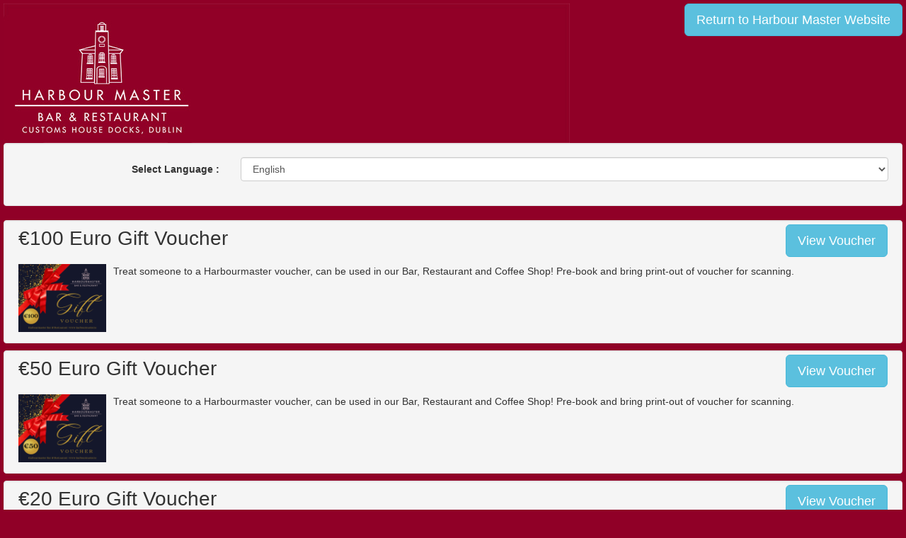

--- FILE ---
content_type: text/html; charset=UTF-8
request_url: https://sdvouchers.com/harbourmaster
body_size: 3526
content:

	<!DOCTYPE html>
	<html>
	<head>
		<meta name="viewport" content="width=device-width, initial-scale=1" />
		<meta charset="UTF-8">
		<script src="https://code.jquery.com/jquery-1.11.3.min.js"></script>	
		<link rel="stylesheet" href="https://maxcdn.bootstrapcdn.com/bootstrap/3.3.5/css/bootstrap.min.css">
		<script src="https://maxcdn.bootstrapcdn.com/bootstrap/3.3.5/js/bootstrap.min.js"></script>
		<link rel="stylesheet" type="text/css" href="https://cdnjs.cloudflare.com/ajax/libs/font-awesome/4.7.0/css/font-awesome.min.css">
		<link rel="stylesheet" href="css/style.css" type="text/css">
		<script src="js/voucher.js?v=1"></script>
		<script src="https://js.stripe.com/v3/"></script>
		<title>Harbour Master IFSC</title>

		
	<meta property="og:title"              content="Harbour Master IFSC" />
	<meta property="og:description"        content="The HarbourMaster in the Heart of the IFSC" />
	<meta property="og:image"              content="https://sdvouchers.com/administrator/files/data_editor/f515c926dc0b_open_graph_image.jpg" />


	</head>
	<body onLoad="submitForm()" style="background-color:#900027" >
	
	<div class="header" >

		<div class="return_button" >
			<a href="http://www.harbourmaster.ie" class="btn btn-info btn-lg result_message_button">Return to Harbour Master Website</a>
		</div>

		<div class="masthead_image" >
			<img src="/administrator/files/data_editor/ce96455c4f00_masthead_image.png" alt="Harbour Master IFSC" />
		</div>

	</div>




	<div class="well">
	
		<div class="container-fluid">
	
			<div class="row">

				<form method="post" class="form-horizontal" id="admin_translation_form" >

					<div class="form-group">

						<label class="control-label col-sm-3" for="admin_translation_select_language" >Select Language :</label>

						<div class="col-sm-9">

						<select class="form-control" onchange="document.getElementById('admin_translation_form').submit();" name="admin_translation_select_language" ><option selected="selected" value="en" >English</option><option  value="fr" >Francais</option><option  value="de" >Deutsch</option><option  value="es" >Espanol</option></select>	
						</div>

					</div>

				</form>
		
			</div>
		</div>
	</div>


	<a id="voucher_type_anchor_66665" ></a>
	<div onclick="click_view_voucher('66665');" class="voucher_type_summary well" id="voucher_type_summary_66665" >

		<div class="container-fluid" >

			<div class="voucher_type_summary_title_row" >
				<div class="voucher_type_summary_title" >
					&euro;100 Euro Gift Voucher				</div>
				<a class="voucher_more_button btn btn-info btn-lg" role="button">View Voucher</a>

				<div class="clear"></div>
			</div>

			<div class="voucher_type_summary_thumbnail_row" >

				<img src="/administrator/files/data_editor/7f6ef9f41f0d_voucher_image.jpg" class="img-responsive voucher_type_summary_image_thumbnail" alt="" >
				<p class="voucher_summary_description" >			
					Treat someone to a Harbourmaster voucher, can be used in our Bar, Restaurant and Coffee Shop! Pre-book and bring print-out of voucher for scanning.				</p>		

			</div>

			<div class="clear"></div>	
		</div>
	</div>	


	<div class="voucher_type_expanded well" id="voucher_type_expanded_66665" >
		<div class="container-fluid" >
			<div class="row" >		
				<div class="voucher_type_expanded_title col-sm-12" >
					&euro;100 Euro Gift Voucher				</div>
			</div>
		</div>
		<div class="container-fluid" >
			<div class="row" >
		
				<div class="voucher_type_expanded_description_and_image" >
					<div class="col-sm-6 voucher_type_expanded_image">
						<img class="img-responsive" src="/administrator/files/data_editor/7f6ef9f41f0d_voucher_image.jpg" alt="" />
					</div>
					<div class="col-sm-6">
					
						<div class="voucher_description" >					
							Treat someone to a Harbourmaster voucher, can be used in our Bar, Restaurant and Coffee Shop! Pre-book and bring print-out of voucher for scanning.						</div>

						<div class="voucher_type_expanded_select_quantity" >

							<a id="voucher_form_66665" ></a>
							<form id="form_66665" role="form" class="form-horizontal" method="post" novalidate onsubmit="return validate_voucher_purchase(66665);" >
								<input type="hidden" name="form_name" value="purchase_form" />
								<input type="hidden" name="issue_vouchers_group_id" id="issue_vouchers_group_id66665" value="70" />
								<div class="form-group">
									<input type="hidden" id="voucher_value_66665" value="100.00" />
									<label class="control-label col-sm-6" for="voucher_value">Voucher Value :</label>
									<div class="col-sm-6">
										<p class="form-control-static" >
											&euro; 100.00										</p>
									</div>
								</div>

								<div class="form-group">
									<label class="control-label col-sm-6" for="voucher_quantity">Number of vouchers :</label>
									<div class="col-sm-6">
											<select class="form-control" name="voucher_quantity" id="voucher_quantity66665" onchange="change_voucher_quantity('66665');" ><option value="1" >1</option><option value="2" >2</option><option value="3" >3</option><option value="4" >4</option><option value="5" >5</option></select>	<div class="validation_message" id="validation_message_voucher_quantity66665" >
		Validation Message
	</div> 

									</div>
								</div>

								<div class="form-group">
									<label class="control-label col-sm-6" for="voucher_total">Total Price :</label>
									<div class="col-sm-6">
										<p class="form-control-static" >
											<span class="voucher_total_text" > 
												&euro;											</span>
											<span class="voucher_total_text" id="voucher_total_66665" >			
												&nbsp;100.00											</span>
										</p>

									</div>
								</div>

								<div class="form-group"> 
				    					<div class="col-sm-12">
				      						<!-- <button type="button" id="purchase_vouchers_button_66665" class="btn btn-info btn-lg select_vouchers" data-toggle="collapse" data-target="#payment_form_66665" onclick="purchase_vouchers_click(66665);" >Purchase Vouchers</button> -->
				      						<button type="button" id="purchase_vouchers_button_66665" class="btn btn-info btn-lg select_vouchers" onclick="purchase_vouchers_click(66665);" >Purchase Vouchers</button>
				      						<button type="button" id="purchase_vouchers_loading_button_66665" class="btn btn-info btn-lg select_vouchers" style="display: none">
											  <i class="fa fa-spinner fa-spin" style="margin-right: 8px;"></i>Purchase Vouchers											</button>
				    					</div>
				  				</div>

								<!-- 
	
	<div id="payment_form_66665" class="payment_form collapse" >

		<h4>Please Enter Purchase Details</h4>
		<input type="hidden" name="sca_client_secret" id="sca_client_secret66665" />
		<div class="form-group">
			<label class="control-label col-sm-6" for="email_address">Your Email Address :</label>
			<div class="col-sm-6">
				<input type="email" class="form-control" name="email_address" id="email_address66665" required>			
				<div class="validation_message" id="validation_message_email_address66665" >
					Validation Message
				</div> 
			</div>
		</div>

		<div class="form-group">
			<label class="control-label col-sm-6" for="email_address">Confirm Email Address :</label>
			<div class="col-sm-6">
				<input type="email_confirm" class="form-control" name="email_confirm" id="email_confirm66665" required>			
				<div class="validation_message" id="validation_message_email_confirm66665" >
					Validation Message
				</div> 
			</div>
		</div>
		
		<div class="form-group">
			<label class="control-label col-sm-6" for="full_name">Title :</label>
			<div class="col-sm-6">
				<input type="text" class="form-control" name="title" id="title66665" required>			
				<div class="validation_message" id="validation_message_title66665" >
					Validation Message
				</div> 
			</div>
		</div>

		<div class="form-group">
			<label class="control-label col-sm-6" for="full_name">First Name :</label>
			<div class="col-sm-6">
				<input type="text" class="form-control" name="first_name" id="first_name66665" required>			
				<div class="validation_message" id="validation_message_first_name66665" >
					Validation Message
				</div> 
			</div>
		</div>

		<div class="form-group">
			<label class="control-label col-sm-6" for="full_name">Last Name :</label>
			<div class="col-sm-6">
				<input type="text" class="form-control" name="last_name" id="last_name66665" required>
				<div class="validation_message" id="validation_message_last_name66665" >
					Validation Message
				</div> 
			
			</div>
		</div>

		<div class="form-group">
			<label class="control-label col-sm-6" for="full_name">Address Line 1 :</label>
			<div class="col-sm-6">
				<input type="text" class="form-control" name="address_1" id="address_166665" required>			
				<div class="validation_message" id="validation_message_address_166665" >
					Validation Message
				</div> 
			</div>
		</div>

		<div class="form-group">
			<label class="control-label col-sm-6" for="full_name">Address Line 2 :</label>
			<div class="col-sm-6">
				<input type="text" class="form-control" name="address_2" id="address_266665" required>			
				<div class="validation_message" id="validation_message_address_266665" >
					Validation Message
				</div> 
			</div>
		</div>

		<div class="form-group">
			<label class="control-label col-sm-6" for="full_name">Town :</label>
			<div class="col-sm-6">
				<input type="text" class="form-control" name="address_town" id="address_town66665" required>			
				<div class="validation_message" id="validation_message_address_town66665" >
					Validation Message
				</div> 
			</div>
		</div>

		<div class="form-group">
			<label class="control-label col-sm-6" for="full_name">County :</label>
			<div class="col-sm-6">
				<input type="text" class="form-control" name="address_county" id="address_county66665" required>			
				<div class="validation_message" id="validation_message_address_county66665" >
					Validation Message
				</div> 
			</div>
		</div>

		<div class="form-group">
			<label class="control-label col-sm-6" for="full_name">Country :</label>
			<div class="col-sm-6">
				<select class="form-control" name="address_country" id="address_country66665" required>
					<option value="">Select Country</option>
									</select>
				<div class="validation_message" id="validation_message_address_country66665" >
					Validation Message
				</div> 
			</div>
		</div>

		<div class="form-group">
			<label class="control-label col-sm-6" for="full_name">Postcode :</label>
			<div class="col-sm-6">
				<input type="text"  class="form-control" name="address_postcode" id="address_postcode66665" required>
				<div class="validation_message" id="validation_message_address_postcode66665" >
					Validation Message
				</div> 		
			</div>
		</div>

		
	<style type="text/css">
		.card-element{
			margin:10px;
		}
	</style>

	<div class="form-group">
		<label class="control-label col-sm-6" for="full_name">Payment Information :</label>
		<div class="col-sm-6">
			<div id="card-element66665" class="card-element"></div>
		</div>
	</div>	

	<div class="form-group"> 
		<div class="col-sm-12">
			<button type="button" id="customButton66665" class="btn btn-info btn-lg select_vouchers">Purchase Vouchers</button>
		</div>
	</div>



	

	<script>

		var stripe = Stripe('pk_live_Ow9IhCZsz26PhCM5KxLvK6EV');

		var elements = stripe.elements();
		var cardElement = elements.create('card');
		cardElement.mount('#card-element66665');

		
		var cardButton = document.getElementById('customButton66665');
		

		cardButton.addEventListener('click', function(ev) {
			// $('#form_66665').submit();
			var clientSecret = document.getElementById('sca_client_secret66665').value;
			var email_address = document.getElementById('email_address66665');
			var title = document.getElementById('title66665');
			  stripe.handleCardPayment(
			    clientSecret, cardElement, {
			      payment_method_data: {
			        billing_details: {
			        	email_address: email_address.value,
			        	title: title.value,
			        }
			      }
			    }
			  ).then(function(result) {
			    if (result.error) {
			      // Display error.message in your UI.
			      console.log(result);
			    } else {
			      // The payment has succeeded. Display a success message.
			      console.log(result);
			    }
			  });
		});

	  
	</script>




	</div>
 -->

								<div id="payment_form_66665" class="payment_form" >

								</div>
							</form>

						</div>
					</div>
				</div>

			</div>
		</div>
	</div>	


	<a id="voucher_type_anchor_66666" ></a>
	<div onclick="click_view_voucher('66666');" class="voucher_type_summary well" id="voucher_type_summary_66666" >

		<div class="container-fluid" >

			<div class="voucher_type_summary_title_row" >
				<div class="voucher_type_summary_title" >
					&euro;50 Euro Gift Voucher				</div>
				<a class="voucher_more_button btn btn-info btn-lg" role="button">View Voucher</a>

				<div class="clear"></div>
			</div>

			<div class="voucher_type_summary_thumbnail_row" >

				<img src="/administrator/files/data_editor/e36ec049e852_voucher_image.jpg" class="img-responsive voucher_type_summary_image_thumbnail" alt="" >
				<p class="voucher_summary_description" >			
					Treat someone to a Harbourmaster voucher, can be used in our Bar, Restaurant and Coffee Shop! Pre-book and bring print-out of voucher for scanning.				</p>		

			</div>

			<div class="clear"></div>	
		</div>
	</div>	


	<div class="voucher_type_expanded well" id="voucher_type_expanded_66666" >
		<div class="container-fluid" >
			<div class="row" >		
				<div class="voucher_type_expanded_title col-sm-12" >
					&euro;50 Euro Gift Voucher				</div>
			</div>
		</div>
		<div class="container-fluid" >
			<div class="row" >
		
				<div class="voucher_type_expanded_description_and_image" >
					<div class="col-sm-6 voucher_type_expanded_image">
						<img class="img-responsive" src="/administrator/files/data_editor/e36ec049e852_voucher_image.jpg" alt="" />
					</div>
					<div class="col-sm-6">
					
						<div class="voucher_description" >					
							Treat someone to a Harbourmaster voucher, can be used in our Bar, Restaurant and Coffee Shop! Pre-book and bring print-out of voucher for scanning.						</div>

						<div class="voucher_type_expanded_select_quantity" >

							<a id="voucher_form_66666" ></a>
							<form id="form_66666" role="form" class="form-horizontal" method="post" novalidate onsubmit="return validate_voucher_purchase(66666);" >
								<input type="hidden" name="form_name" value="purchase_form" />
								<input type="hidden" name="issue_vouchers_group_id" id="issue_vouchers_group_id66666" value="71" />
								<div class="form-group">
									<input type="hidden" id="voucher_value_66666" value="50.00" />
									<label class="control-label col-sm-6" for="voucher_value">Voucher Value :</label>
									<div class="col-sm-6">
										<p class="form-control-static" >
											&euro; 50.00										</p>
									</div>
								</div>

								<div class="form-group">
									<label class="control-label col-sm-6" for="voucher_quantity">Number of vouchers :</label>
									<div class="col-sm-6">
											<select class="form-control" name="voucher_quantity" id="voucher_quantity66666" onchange="change_voucher_quantity('66666');" ><option value="1" >1</option><option value="2" >2</option><option value="3" >3</option><option value="4" >4</option><option value="5" >5</option></select>	<div class="validation_message" id="validation_message_voucher_quantity66666" >
		Validation Message
	</div> 

									</div>
								</div>

								<div class="form-group">
									<label class="control-label col-sm-6" for="voucher_total">Total Price :</label>
									<div class="col-sm-6">
										<p class="form-control-static" >
											<span class="voucher_total_text" > 
												&euro;											</span>
											<span class="voucher_total_text" id="voucher_total_66666" >			
												&nbsp;50.00											</span>
										</p>

									</div>
								</div>

								<div class="form-group"> 
				    					<div class="col-sm-12">
				      						<!-- <button type="button" id="purchase_vouchers_button_66666" class="btn btn-info btn-lg select_vouchers" data-toggle="collapse" data-target="#payment_form_66666" onclick="purchase_vouchers_click(66666);" >Purchase Vouchers</button> -->
				      						<button type="button" id="purchase_vouchers_button_66666" class="btn btn-info btn-lg select_vouchers" onclick="purchase_vouchers_click(66666);" >Purchase Vouchers</button>
				      						<button type="button" id="purchase_vouchers_loading_button_66666" class="btn btn-info btn-lg select_vouchers" style="display: none">
											  <i class="fa fa-spinner fa-spin" style="margin-right: 8px;"></i>Purchase Vouchers											</button>
				    					</div>
				  				</div>

								<!-- 
	
	<div id="payment_form_66666" class="payment_form collapse" >

		<h4>Please Enter Purchase Details</h4>
		<input type="hidden" name="sca_client_secret" id="sca_client_secret66666" />
		<div class="form-group">
			<label class="control-label col-sm-6" for="email_address">Your Email Address :</label>
			<div class="col-sm-6">
				<input type="email" class="form-control" name="email_address" id="email_address66666" required>			
				<div class="validation_message" id="validation_message_email_address66666" >
					Validation Message
				</div> 
			</div>
		</div>

		<div class="form-group">
			<label class="control-label col-sm-6" for="email_address">Confirm Email Address :</label>
			<div class="col-sm-6">
				<input type="email_confirm" class="form-control" name="email_confirm" id="email_confirm66666" required>			
				<div class="validation_message" id="validation_message_email_confirm66666" >
					Validation Message
				</div> 
			</div>
		</div>
		
		<div class="form-group">
			<label class="control-label col-sm-6" for="full_name">Title :</label>
			<div class="col-sm-6">
				<input type="text" class="form-control" name="title" id="title66666" required>			
				<div class="validation_message" id="validation_message_title66666" >
					Validation Message
				</div> 
			</div>
		</div>

		<div class="form-group">
			<label class="control-label col-sm-6" for="full_name">First Name :</label>
			<div class="col-sm-6">
				<input type="text" class="form-control" name="first_name" id="first_name66666" required>			
				<div class="validation_message" id="validation_message_first_name66666" >
					Validation Message
				</div> 
			</div>
		</div>

		<div class="form-group">
			<label class="control-label col-sm-6" for="full_name">Last Name :</label>
			<div class="col-sm-6">
				<input type="text" class="form-control" name="last_name" id="last_name66666" required>
				<div class="validation_message" id="validation_message_last_name66666" >
					Validation Message
				</div> 
			
			</div>
		</div>

		<div class="form-group">
			<label class="control-label col-sm-6" for="full_name">Address Line 1 :</label>
			<div class="col-sm-6">
				<input type="text" class="form-control" name="address_1" id="address_166666" required>			
				<div class="validation_message" id="validation_message_address_166666" >
					Validation Message
				</div> 
			</div>
		</div>

		<div class="form-group">
			<label class="control-label col-sm-6" for="full_name">Address Line 2 :</label>
			<div class="col-sm-6">
				<input type="text" class="form-control" name="address_2" id="address_266666" required>			
				<div class="validation_message" id="validation_message_address_266666" >
					Validation Message
				</div> 
			</div>
		</div>

		<div class="form-group">
			<label class="control-label col-sm-6" for="full_name">Town :</label>
			<div class="col-sm-6">
				<input type="text" class="form-control" name="address_town" id="address_town66666" required>			
				<div class="validation_message" id="validation_message_address_town66666" >
					Validation Message
				</div> 
			</div>
		</div>

		<div class="form-group">
			<label class="control-label col-sm-6" for="full_name">County :</label>
			<div class="col-sm-6">
				<input type="text" class="form-control" name="address_county" id="address_county66666" required>			
				<div class="validation_message" id="validation_message_address_county66666" >
					Validation Message
				</div> 
			</div>
		</div>

		<div class="form-group">
			<label class="control-label col-sm-6" for="full_name">Country :</label>
			<div class="col-sm-6">
				<select class="form-control" name="address_country" id="address_country66666" required>
					<option value="">Select Country</option>
									</select>
				<div class="validation_message" id="validation_message_address_country66666" >
					Validation Message
				</div> 
			</div>
		</div>

		<div class="form-group">
			<label class="control-label col-sm-6" for="full_name">Postcode :</label>
			<div class="col-sm-6">
				<input type="text"  class="form-control" name="address_postcode" id="address_postcode66666" required>
				<div class="validation_message" id="validation_message_address_postcode66666" >
					Validation Message
				</div> 		
			</div>
		</div>

		
	<style type="text/css">
		.card-element{
			margin:10px;
		}
	</style>

	<div class="form-group">
		<label class="control-label col-sm-6" for="full_name">Payment Information :</label>
		<div class="col-sm-6">
			<div id="card-element66666" class="card-element"></div>
		</div>
	</div>	

	<div class="form-group"> 
		<div class="col-sm-12">
			<button type="button" id="customButton66666" class="btn btn-info btn-lg select_vouchers">Purchase Vouchers</button>
		</div>
	</div>



	

	<script>

		var stripe = Stripe('pk_live_Ow9IhCZsz26PhCM5KxLvK6EV');

		var elements = stripe.elements();
		var cardElement = elements.create('card');
		cardElement.mount('#card-element66666');

		
		var cardButton = document.getElementById('customButton66666');
		

		cardButton.addEventListener('click', function(ev) {
			// $('#form_66666').submit();
			var clientSecret = document.getElementById('sca_client_secret66666').value;
			var email_address = document.getElementById('email_address66666');
			var title = document.getElementById('title66666');
			  stripe.handleCardPayment(
			    clientSecret, cardElement, {
			      payment_method_data: {
			        billing_details: {
			        	email_address: email_address.value,
			        	title: title.value,
			        }
			      }
			    }
			  ).then(function(result) {
			    if (result.error) {
			      // Display error.message in your UI.
			      console.log(result);
			    } else {
			      // The payment has succeeded. Display a success message.
			      console.log(result);
			    }
			  });
		});

	  
	</script>




	</div>
 -->

								<div id="payment_form_66666" class="payment_form" >

								</div>
							</form>

						</div>
					</div>
				</div>

			</div>
		</div>
	</div>	


	<a id="voucher_type_anchor_66667" ></a>
	<div onclick="click_view_voucher('66667');" class="voucher_type_summary well" id="voucher_type_summary_66667" >

		<div class="container-fluid" >

			<div class="voucher_type_summary_title_row" >
				<div class="voucher_type_summary_title" >
					&euro;20 Euro Gift Voucher				</div>
				<a class="voucher_more_button btn btn-info btn-lg" role="button">View Voucher</a>

				<div class="clear"></div>
			</div>

			<div class="voucher_type_summary_thumbnail_row" >

				<img src="/administrator/files/data_editor/c7d64339b99e_voucher_image.jpg" class="img-responsive voucher_type_summary_image_thumbnail" alt="" >
				<p class="voucher_summary_description" >			
					Treat someone to a Harbourmaster voucher, can be used in our Bar, Restaurant and Coffee Shop! Pre-book and bring print-out of voucher for scanning.				</p>		

			</div>

			<div class="clear"></div>	
		</div>
	</div>	


	<div class="voucher_type_expanded well" id="voucher_type_expanded_66667" >
		<div class="container-fluid" >
			<div class="row" >		
				<div class="voucher_type_expanded_title col-sm-12" >
					&euro;20 Euro Gift Voucher				</div>
			</div>
		</div>
		<div class="container-fluid" >
			<div class="row" >
		
				<div class="voucher_type_expanded_description_and_image" >
					<div class="col-sm-6 voucher_type_expanded_image">
						<img class="img-responsive" src="/administrator/files/data_editor/c7d64339b99e_voucher_image.jpg" alt="" />
					</div>
					<div class="col-sm-6">
					
						<div class="voucher_description" >					
							Treat someone to a Harbourmaster voucher, can be used in our Bar, Restaurant and Coffee Shop! Pre-book and bring print-out of voucher for scanning.						</div>

						<div class="voucher_type_expanded_select_quantity" >

							<a id="voucher_form_66667" ></a>
							<form id="form_66667" role="form" class="form-horizontal" method="post" novalidate onsubmit="return validate_voucher_purchase(66667);" >
								<input type="hidden" name="form_name" value="purchase_form" />
								<input type="hidden" name="issue_vouchers_group_id" id="issue_vouchers_group_id66667" value="72" />
								<div class="form-group">
									<input type="hidden" id="voucher_value_66667" value="20.00" />
									<label class="control-label col-sm-6" for="voucher_value">Voucher Value :</label>
									<div class="col-sm-6">
										<p class="form-control-static" >
											&euro; 20.00										</p>
									</div>
								</div>

								<div class="form-group">
									<label class="control-label col-sm-6" for="voucher_quantity">Number of vouchers :</label>
									<div class="col-sm-6">
											<select class="form-control" name="voucher_quantity" id="voucher_quantity66667" onchange="change_voucher_quantity('66667');" ><option value="1" >1</option><option value="2" >2</option><option value="3" >3</option><option value="4" >4</option><option value="5" >5</option></select>	<div class="validation_message" id="validation_message_voucher_quantity66667" >
		Validation Message
	</div> 

									</div>
								</div>

								<div class="form-group">
									<label class="control-label col-sm-6" for="voucher_total">Total Price :</label>
									<div class="col-sm-6">
										<p class="form-control-static" >
											<span class="voucher_total_text" > 
												&euro;											</span>
											<span class="voucher_total_text" id="voucher_total_66667" >			
												&nbsp;20.00											</span>
										</p>

									</div>
								</div>

								<div class="form-group"> 
				    					<div class="col-sm-12">
				      						<!-- <button type="button" id="purchase_vouchers_button_66667" class="btn btn-info btn-lg select_vouchers" data-toggle="collapse" data-target="#payment_form_66667" onclick="purchase_vouchers_click(66667);" >Purchase Vouchers</button> -->
				      						<button type="button" id="purchase_vouchers_button_66667" class="btn btn-info btn-lg select_vouchers" onclick="purchase_vouchers_click(66667);" >Purchase Vouchers</button>
				      						<button type="button" id="purchase_vouchers_loading_button_66667" class="btn btn-info btn-lg select_vouchers" style="display: none">
											  <i class="fa fa-spinner fa-spin" style="margin-right: 8px;"></i>Purchase Vouchers											</button>
				    					</div>
				  				</div>

								<!-- 
	
	<div id="payment_form_66667" class="payment_form collapse" >

		<h4>Please Enter Purchase Details</h4>
		<input type="hidden" name="sca_client_secret" id="sca_client_secret66667" />
		<div class="form-group">
			<label class="control-label col-sm-6" for="email_address">Your Email Address :</label>
			<div class="col-sm-6">
				<input type="email" class="form-control" name="email_address" id="email_address66667" required>			
				<div class="validation_message" id="validation_message_email_address66667" >
					Validation Message
				</div> 
			</div>
		</div>

		<div class="form-group">
			<label class="control-label col-sm-6" for="email_address">Confirm Email Address :</label>
			<div class="col-sm-6">
				<input type="email_confirm" class="form-control" name="email_confirm" id="email_confirm66667" required>			
				<div class="validation_message" id="validation_message_email_confirm66667" >
					Validation Message
				</div> 
			</div>
		</div>
		
		<div class="form-group">
			<label class="control-label col-sm-6" for="full_name">Title :</label>
			<div class="col-sm-6">
				<input type="text" class="form-control" name="title" id="title66667" required>			
				<div class="validation_message" id="validation_message_title66667" >
					Validation Message
				</div> 
			</div>
		</div>

		<div class="form-group">
			<label class="control-label col-sm-6" for="full_name">First Name :</label>
			<div class="col-sm-6">
				<input type="text" class="form-control" name="first_name" id="first_name66667" required>			
				<div class="validation_message" id="validation_message_first_name66667" >
					Validation Message
				</div> 
			</div>
		</div>

		<div class="form-group">
			<label class="control-label col-sm-6" for="full_name">Last Name :</label>
			<div class="col-sm-6">
				<input type="text" class="form-control" name="last_name" id="last_name66667" required>
				<div class="validation_message" id="validation_message_last_name66667" >
					Validation Message
				</div> 
			
			</div>
		</div>

		<div class="form-group">
			<label class="control-label col-sm-6" for="full_name">Address Line 1 :</label>
			<div class="col-sm-6">
				<input type="text" class="form-control" name="address_1" id="address_166667" required>			
				<div class="validation_message" id="validation_message_address_166667" >
					Validation Message
				</div> 
			</div>
		</div>

		<div class="form-group">
			<label class="control-label col-sm-6" for="full_name">Address Line 2 :</label>
			<div class="col-sm-6">
				<input type="text" class="form-control" name="address_2" id="address_266667" required>			
				<div class="validation_message" id="validation_message_address_266667" >
					Validation Message
				</div> 
			</div>
		</div>

		<div class="form-group">
			<label class="control-label col-sm-6" for="full_name">Town :</label>
			<div class="col-sm-6">
				<input type="text" class="form-control" name="address_town" id="address_town66667" required>			
				<div class="validation_message" id="validation_message_address_town66667" >
					Validation Message
				</div> 
			</div>
		</div>

		<div class="form-group">
			<label class="control-label col-sm-6" for="full_name">County :</label>
			<div class="col-sm-6">
				<input type="text" class="form-control" name="address_county" id="address_county66667" required>			
				<div class="validation_message" id="validation_message_address_county66667" >
					Validation Message
				</div> 
			</div>
		</div>

		<div class="form-group">
			<label class="control-label col-sm-6" for="full_name">Country :</label>
			<div class="col-sm-6">
				<select class="form-control" name="address_country" id="address_country66667" required>
					<option value="">Select Country</option>
									</select>
				<div class="validation_message" id="validation_message_address_country66667" >
					Validation Message
				</div> 
			</div>
		</div>

		<div class="form-group">
			<label class="control-label col-sm-6" for="full_name">Postcode :</label>
			<div class="col-sm-6">
				<input type="text"  class="form-control" name="address_postcode" id="address_postcode66667" required>
				<div class="validation_message" id="validation_message_address_postcode66667" >
					Validation Message
				</div> 		
			</div>
		</div>

		
	<style type="text/css">
		.card-element{
			margin:10px;
		}
	</style>

	<div class="form-group">
		<label class="control-label col-sm-6" for="full_name">Payment Information :</label>
		<div class="col-sm-6">
			<div id="card-element66667" class="card-element"></div>
		</div>
	</div>	

	<div class="form-group"> 
		<div class="col-sm-12">
			<button type="button" id="customButton66667" class="btn btn-info btn-lg select_vouchers">Purchase Vouchers</button>
		</div>
	</div>



	

	<script>

		var stripe = Stripe('pk_live_Ow9IhCZsz26PhCM5KxLvK6EV');

		var elements = stripe.elements();
		var cardElement = elements.create('card');
		cardElement.mount('#card-element66667');

		
		var cardButton = document.getElementById('customButton66667');
		

		cardButton.addEventListener('click', function(ev) {
			// $('#form_66667').submit();
			var clientSecret = document.getElementById('sca_client_secret66667').value;
			var email_address = document.getElementById('email_address66667');
			var title = document.getElementById('title66667');
			  stripe.handleCardPayment(
			    clientSecret, cardElement, {
			      payment_method_data: {
			        billing_details: {
			        	email_address: email_address.value,
			        	title: title.value,
			        }
			      }
			    }
			  ).then(function(result) {
			    if (result.error) {
			      // Display error.message in your UI.
			      console.log(result);
			    } else {
			      // The payment has succeeded. Display a success message.
			      console.log(result);
			    }
			  });
		});

	  
	</script>




	</div>
 -->

								<div id="payment_form_66667" class="payment_form" >

								</div>
							</form>

						</div>
					</div>
				</div>

			</div>
		</div>
	</div>	

	</body>
	</html>


--- FILE ---
content_type: text/css
request_url: https://sdvouchers.com/css/style.css
body_size: 458
content:
body {
	margin:5px;
}

.voucher_type_summary, .voucher_type_expanded {
	clear:left;
	margin-top:5px;
	margin-bottom:10px;
	padding:5px;
}

.voucher_type_expanded {
	display:none;
}

.voucher_type_summary_title, .voucher_type_expanded_title {
	float:left;
	font-size:28px;
}

.voucher_type_summary_title_row {
	clear:left;
}

.voucher_type_summary_thumbnail_row {
	clear:left;
	margin-top:10px;
}


.voucher_type_summary_image_thumbnail {
	float:left;
	height:96px;
	margin-right:10px;
	margin-bottom:10px;
}


.voucher_summary_description {
}


.voucher_total_text {
	float:left;
	font-weight:bold;
}







.voucher_type_expanded_image {
	margin-bottom:5px;
}

.voucher_type_expanded_description_and_image {
	clear:left;
	
}

.voucher_description {
	margin-bottom:10px;
}



.voucher_more_button {
	float:right;
}

.select_vouchers {
	float:right;
}


.clear {
	clear:both;
}

.result_message_heading {
	font-size:24px;
}

.result_message_button {
	float:right;
}

.spacing_above {
	margin-top:10px;
}



.masthead_image {
}



.masthead_image img {
	width:800px;
}



@media (max-width: 800px) {

	.masthead_image img {
		width:100%;
	}

}

.return_button {
	float:right;
}

.validation_message {
	float:right;
	margin-top:5px;
	background-color:red;
	color:white;
	border-radius: 2px;
	font-size:14px;
	display:none;
	padding:5px;
}




--- FILE ---
content_type: application/javascript
request_url: https://sdvouchers.com/js/voucher.js?v=1
body_size: 1712
content:
function scroll_to_id(id) {

	$('html,body').animate( { scrollTop: $(id).offset().top} , 500);

}

function click_view_voucher(id) {

	$('.voucher_type_summary').show();
	$('.voucher_type_expanded').hide();

	$('#voucher_type_summary_' + id).hide();
	$('#voucher_type_expanded_' + id).show();

	scroll_to_id("#voucher_type_anchor_" + id);
}



function change_voucher_quantity(id) {

	var voucher_quantity = parseFloat($('#voucher_quantity' + id).val());
	var voucher_value = 100 * parseFloat($('#voucher_value_' + id).val());
	var voucher_total = voucher_quantity * voucher_value;
	var issue_vouchers_group_id = $('#issue_vouchers_group_id' + id).val();

	if (isNaN(voucher_total)) {
		alert('Please select a number of vouchers');
		return false;
	}

	$('#voucher_total_' + id).html('&nbsp;' + display_money(voucher_total));

	// store as global value for stripe
	window.global_voucher_total = voucher_total;
	if($("#purchase_vouchers_button_" + id).is(":hidden")){
		$.ajax({
			url: '/harbourmaster',
			type: 'POST',
			data: {
				amount: voucher_total,
				issue_vouchers_group_id: issue_vouchers_group_id,
				change_sca: true
			},
			success: function(data) {
				// console.log(data);
				$('#sca_client_secret' + id).val(data);
			}
		});
	}
	return true;
	
}

function display_money(value) {

	return (value / 100).toFixed( 2 );

}

function purchase_vouchers_click(id) {

	$('#purchase_vouchers_button_' + id).hide();
	$('#purchase_vouchers_loading_button_' + id).show();
	$('#payment_form_' + id).innerHTML = "";
	var val = 100 * parseFloat($('#voucher_value_' + id).val());
	var quantity = parseFloat($('#voucher_quantity' + id).val());
	var voucher_total = val * quantity;
	var issue_vouchers_group_id = $('#issue_vouchers_group_id' + id).val();

	$.ajax({
		url: '/harbourmaster',
		type: 'POST',
		data: {
			amount: voucher_total,
			issue_vouchers_group_id: issue_vouchers_group_id,
			sca: true
		},
		success: function(data) {
			console.log(data);
			$('#payment_form_' + id).append(data);
			$('#purchase_vouchers_loading_button_' + id).hide();
		}
	});

}


function email_blur() {

	if ($('#email_confirm').val() != $('#email_address').val())
		$('#email_confirm').get(0).setCustomValidity('The two email addresses must match.');
	else
		$('#email_confirm').get(0).setCustomValidity('');

}

function card_number_blur() {

	if (!LUNCheck($('#card_number').val()))
		$('#card_number').get(0).setCustomValidity('This card number is not valid');
	else
		$('#card_number').get(0).setCustomValidity('');

}



function LUNCheck(number) {

	var i, sum, weight;
	sum=0;
	for (i = 0; i < number.length - 1; i++) {
		weight = number.substr(number.length - (i + 2), 1) * (2 - (i % 2));
		sum += ((weight < 10) ? weight : (weight - 9));
	}

	return (parseInt(number.substr(number.length-1)) == ((10 - sum % 10) % 10))
}


//Form Validation

function validate_voucher_purchase(form_id) {

	var valid = true;

	//autofill bug in chrome messing with this select
	valid = v_required_number('voucher_quantity' + form_id, valid);

	//Email Address
	if (!validateEmail($('#email_address' + form_id).val())) {
		$('#validation_message_email_address' + form_id).html('Invalid email address');
		valid = false;
	}	
	else if ($('#email_address' + form_id).val() != $('#email_confirm' + form_id).val()) {
		$('#validation_message_email_address' + form_id).html('Email address must match confirm address');
		valid = false;
	}
	else
		$('#validation_message_email_address' + form_id).html('');

	show_v_message('#validation_message_email_address' + form_id);

	valid = v_required('first_name' + form_id, valid);

	valid = v_required('last_name' + form_id, valid);


	valid = v_required('address_1' + form_id, valid);

	valid = v_required('address_town' + form_id, valid);

	valid = v_required('address_county' + form_id, valid);

	valid = v_required('address_country' + form_id, valid);


	
	//Realex form
	//Card Type. check field exists as the realex form may not be shown
	if ($('#card_type' + form_id).length)
		valid = v_required('card_type' + form_id, valid);

	//Card Number
	if ($('#card_number' + form_id).length) {

		if (!LUNCheck($('#card_number' + form_id).val())) {
			$('#validation_message_card_number' + form_id).html('Card number is invalid');
			valid = false;
		}
		else
			$('#validation_message_card_number' + form_id).html('');
		
		show_v_message('#validation_message_card_number' + form_id);
	
	}

	//Expiry Month
	if ($('#realex_expiry_month' + form_id).length)
		valid = v_required('realex_expiry_month' + form_id, valid);

	//Expiry Year
	if ($('#realex_expiry_year' + form_id).length)
		valid = v_required('realex_expiry_year' + form_id, valid);
	
	//Cardholder name
	if ($('#cardholder_name' + form_id).length)
		valid = v_required('cardholder_name' + form_id, valid);
	
	if (!valid)
		alert('Please correct the errors marked in red');

	return valid;
	

}



function v_required_number(id, valid) {

	if (isNaN($('#' + id).val())) {
		$('#validation_message_' + id ).html('Required');
		valid = false;
	}
	else
		$('#validation_message_' + id).html('');
		
	show_v_message('#validation_message_' + id);

	return valid;

}



function v_required(id, valid) {

	if ($('#' + id).val() == "" ) {
		$('#validation_message_' + id ).html('Required');
		valid = false;
	}
	else
		$('#validation_message_' + id).html('');
		
	show_v_message('#validation_message_' + id);

	return valid;

}





//hide if message is empty show otherwise.
function show_v_message(selector) {

	if ($(selector).html() == '')
		$(selector).hide();
	else {
		$(selector).css('display', 'inline-block');
		$(selector).show();
	}
}



function validateEmail(email) {
    var re = /^([\w-]+(?:\.[\w-]+)*)@((?:[\w-]+\.)*\w[\w-]{0,66})\.([a-z]{2,6}(?:\.[a-z]{2})?)$/i;
    return re.test(email);
}


